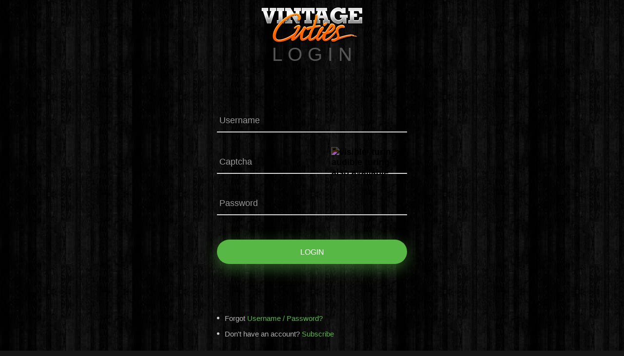

--- FILE ---
content_type: text/html; charset=UTF-8
request_url: https://vintagecuties.com/login
body_size: 3110
content:
<!DOCTYPE html>
<html lang="en">
    <head>
        <meta charset="UTF-8">
        <title>Vintage Cuties Login</title>
        <meta name="viewport" content="width=device-width, initial-scale=1">
        <meta name="theme-color" content="#161616">
        <style>*,body{margin:0}a:focus,button{outline:0!important}.container-login100,.container-login100-form-btn{display:-webkit-box;display:-webkit-flex;display:-moz-box;display:-ms-flexbox}@font-face{font-family:"Open Sans";font-style:normal;font-weight:400;font-display:swap;src:local(''),url(https://vintagecuties.com/fonts/open-sans.woff2) format("woff2")}@font-face{font-family:"Open Sans";font-style:normal;font-weight:600;font-display:swap;src:local(''),url(https://vintagecuties.com/fonts/open-sans-600.woff2) format("woff2")}*{padding:0;box-sizing:border-box}body{background-image:url(https://vintagecuties.com/img/bg.jpg);background-image:-webkit-image-set(url(https://vintagecuties.com/img/bg.avif) ,url(https://vintagecuties.com/img/bg.webp) ,url(https://vintagecuties.com/img/bg.jpg));background-image:image-set(url(https://vintagecuties.com/img/bg.avif) ,url(https://vintagecuties.com/img/bg.webp) ,url(https://vintagecuties.com/img/bg.jpg));background-color:#161616;font-family:Open Sans,sans-serif;height:100%;font-size:1rem;font-weight:400;line-height:1.5;color:#212529}ul{margin-top:0;margin-bottom:1rem}a,li,ul{margin:0}a{font-size:14px;line-height:1.7;transition:all .4s;-webkit-transition:all .4s;-o-transition:all .4s;-moz-transition:all .4s;color:#007bff;text-decoration:none;background-color:transparent;-webkit-text-decoration-skip:objects}a:hover{text-decoration:underline;color:#333}img{vertical-align:middle;border-style:none}li,ul{list-style-type:none}a,button,input{-ms-touch-action:manipulation;touch-action:manipulation}button:focus{outline:dotted 1px;outline:-webkit-focus-ring-color auto 5px}button,input{margin:0;font-family:inherit;font-size:inherit;line-height:inherit;overflow:visible}button::-moz-focus-inner{padding:0;border-style:none}button{text-transform:none;border:none;background:0 0;-webkit-appearance:button}button:hover{cursor:pointer}::-webkit-file-upload-button{font:inherit;-webkit-appearance:button}.txt1,.txt2{font-size:15px;line-height:1.5}.p-t-35{padding-top:35px}.p-t-100{padding-top:100px}.p-b-20{padding-bottom:20px}.m-t-35{margin-top:35px}.m-b-8{margin-bottom:8px}.m-b-35{margin-bottom:35px}.m-b-50{margin-bottom:50px}input{outline:0;border:none}input:focus{border-color:transparent!important}.wrap-input100,.wrap-input50{position:relative;border-bottom:2px solid #d9d9d9}input:focus::-webkit-input-placeholder{color:transparent}input:focus:-moz-placeholder{color:transparent}input:focus::-moz-placeholder{color:transparent}input:focus:-ms-input-placeholder{color:transparent}input::-webkit-input-placeholder{color:#adadad}input:-moz-placeholder{color:#adadad}input::-moz-placeholder{color:#adadad}input:-ms-input-placeholder{color:#adadad}.txt1{color:#b3b3b3}.txt2{color:#57b846}.limiter{width:100%;margin:0 auto}.container-login100{width:100%;min-height:100vh;display:flex;flex-wrap:wrap;justify-content:center;align-items:center;padding:15px}.wrap-login100{width:390px}.login100-form{width:100%}.login100-form-title{display:block;font-size:39px;color:#555;line-height:1.2;text-align:center}.login100-form-avatar{display:block;width:208px;height:74px;overflow:hidden;margin:0 auto}.login100-form-avatar img{width:100%}.wrap-input100{width:100%;height:50px}.wrap-input50{width:50%}.input100,.input50{font-size:18px;font-weight:600;color:#fff;line-height:1.2;display:block;width:100%;height:52px;background:0 0;padding:0 5px}.input50{width:50%}.left{float:left}.right{float:right;margin-top:-5px;height:50px;width:160px;filter: contrast(1.7);filter: invert(100%)}.focus-input100,.focus-input50{position:absolute;display:block;width:100%;height:100%;top:0;left:0;pointer-events:none}.focus-input50{width:50%}.focus-input100::before,.focus-input50::before{content:"";display:block;position:absolute;bottom:-2px;left:0;width:0;height:2px;-webkit-transition:all .4s;-o-transition:all .4s;-moz-transition:all .4s;transition:all .4s;background:#57b846}.focus-input100::after,.focus-input50::after{font-size:18px;color:#999;line-height:1.2;content:attr(data-placeholder);display:block;width:100%;position:absolute;top:15px;left:0;padding-left:5px;-webkit-transition:all .4s;-o-transition:all .4s;-moz-transition:all .4s;transition:all .4s}.has-val.input100+.focus-input100::after,.has-val.input50+.focus-input50::after,.input100:focus+.focus-input100::after,.input50:focus+.focus-input50::after{top:-20px;font-size:15px}.input100:focus+.focus-input100::before,.input50:focus+.focus-input50::before{width:100%}.has-val.input100+.focus-input100::before,.has-val.input50+.focus-input50::before{width:100%}.container-login100-form-btn{width:100%;display:flex;flex-wrap:wrap;justify-content:center}.login100-form-btn{font-size:16px;color:#fff;line-height:1.2;text-transform:uppercase;display:-webkit-box;display:-webkit-flex;display:-moz-box;display:-ms-flexbox;display:flex;justify-content:center;align-items:center;padding:0 20px;width:100%;height:50px;background-color:#57b846;border-radius:25px;box-shadow:0 10px 30px 0 rgba(87,184,70,.5);-moz-box-shadow:0 10px 30px 0 rgba(87,184,70,.5);-webkit-box-shadow:0 10px 30px 0 rgba(87,184,70,.5);-o-box-shadow:0 10px 30px 0 rgba(87,184,70,.5);-ms-box-shadow:0 10px 30px 0 rgba(87,184,70,.5);-webkit-transition:all .4s;-o-transition:all .4s;-moz-transition:all .4s;transition:all .4s}.login100-form-btn:hover{background-color:#333;box-shadow:0 10px 30px 0 rgba(51,51,51,.5);-moz-box-shadow:0 10px 30px 0 rgba(51,51,51,.5);-webkit-box-shadow:0 10px 30px 0 rgba(51,51,51,.5);-o-box-shadow:0 10px 30px 0 rgba(51,51,51,.5);-ms-box-shadow:0 10px 30px 0 rgba(51,51,51,.5)}.login-more li{position:relative;padding-left:16px}.login-more li::before{content:"";display:block;position:absolute;width:5px;height:5px;border-radius:50%;background-color:#ccc;top:45%;-webkit-transform:translateY(-50%);-moz-transform:translateY(-50%);-ms-transform:translateY(-50%);-o-transform:translateY(-50%);transform:translateY(-50%);left:0}input:-webkit-autofill,input:-webkit-autofill:focus {transition: background-color 600000s 0s, color 600000s 0s;}</style>
        <script type="text/javascript" src="https://vintagecuties.com/sblogin/formfiller.js"></script>
        <script type="text/javascript" src="https://vintagecuties.com/sblogin/cookies.js"></script>
        <script type="text/javascript" src="https://vintagecuties.com/sblogin/doubleclick.js"></script>
        <!-- <script type="text/javascript" src="https://vintagecuties.com/sblogin/vb3cookie2sb.js"></script> -->
        <script type="text/javascript">function initpage(){testCookies()&&(document.getElementById("testcookies").style.display="none")}function capLock(e){kc=e.keyCode||e.which,sk=e.shiftKey||16==kc,65<=kc&&kc<=90&&!sk||97<=kc&&kc<=122&&sk?document.getElementById("divCapsLock").style.visibility="visible":document.getElementById("divCapsLock").style.visibility="hidden"}function checkIfCapsLockIsOn(c){c=c.getModifierState("CapsLock");console.log("Caps Lock activated: "+c)}</script>
        <link rel="manifest" href="https://vintagecuties.com/assets/manifest.json">
    </head>
    <body onLoad="initpage()" onKeyPress="capLock(event)">
        <div class="limiter">
            <div class="container-login100">
                <div class="wrap-login100 p-t-85 p-b-20">
                    <form class="login100-form" action="/cgi-bin/sblogin/login.cgi" method="post" name="login" id="login" onSubmit="saveForm(this)" autocomplete="on" onload="hasVal()">
                    	<script type="text/javascript">var screenres;self.screen&&(screenres=screen.width+"X"+screen.height,document.write('<input name="screenres" type="hidden" value="'+screenres+'">'));</script>
                        <span class="login100-form-avatar"><img src="https://vintagecuties.com/img/vintage-cuties.png" alt="Vintage Porn at Vintage Cuties" width="208" height="74" srcset="https://vintagecuties.com/img/logo1x.png 1x, https://vintagecuties.com/img/logo2x.png 2x, https://vintagecuties.com/img/logo3x.png 3x" fetchpriority="high"></span>
                        <span class="login100-form-title">L O G I N</span>
                        <span class="input100" id="divCapsLock" style="visibility:hidden;font-size:14px;color:#FFFFFF;">Your CAPS LOCK may be on. Login data is case sensitive.</span>
                        <div class="wrap-input100 m-t-35 m-b-35">
                            <input class="input100" type="text" name="uname" id="uname" onkeydown="checkIfCapsLockIsOn(event)" autocomplete="username">
                            <span class="focus-input100" data-placeholder="Username"></span>
                        </div>
                        <div class="wrap-input100 m-b-35">
                            <input class="input50 left" type="text" name="turing" id="turing">
                            <span class="focus-input50" data-placeholder="Captcha"></span>
                            <img class="input50 right" name="turingimage" id="turingimage" alt="visible_turing, audible turing also available" src="https://vintagecuties.com/cgi-bin/sblogin/turingimage.cgi?">
                        </div>
                        <div class="wrap-input100 m-b-50">
                            <input class="input100" type="password" name="pword" id="pword" onkeydown="checkIfCapsLockIsOn(event)" autocomplete="current-password">
                            <span class="focus-input100" data-placeholder="Password"></span>
                        </div>
                        <div class="container-login100-form-btn">
                            <input type="hidden" name="savepassword" checked><button class="login100-form-btn" name="Submit1" onClick="return DoubleClickTrapperAction();">Login</button>
                        </div>
                        <ul class="login-more p-t-100">
                            <li class="m-b-8">
                                <span class="txt1">Forgot</span> <a href="https://ccbill.com/support/consumer" class="txt2">Username / Password?</a>
                            </li>
                            <li>
                                <span class="txt1">Don't have an account?</span> <a href="https://vintagecuties.com/join" class="txt2">Subscribe</a>
                            </li>
                        </ul>
                    </form>
                </div>
            </div>
        </div>
    <script defer src="https://static.cloudflareinsights.com/beacon.min.js/vcd15cbe7772f49c399c6a5babf22c1241717689176015" integrity="sha512-ZpsOmlRQV6y907TI0dKBHq9Md29nnaEIPlkf84rnaERnq6zvWvPUqr2ft8M1aS28oN72PdrCzSjY4U6VaAw1EQ==" data-cf-beacon='{"version":"2024.11.0","token":"4a018d7c24c84c47b7694c761700e014","r":1,"server_timing":{"name":{"cfCacheStatus":true,"cfEdge":true,"cfExtPri":true,"cfL4":true,"cfOrigin":true,"cfSpeedBrain":true},"location_startswith":null}}' crossorigin="anonymous"></script>
</body>
    <script src="https://vintagecuties.com/assets/jquery.js"></script>
    <script>$(function hasVal() {
        console.log('function go');
        $('.input100, .input50').each(function () {
            if ($(this).val().trim()) {
                $(this).addClass('has-val');
            }
            else {
                $(this).removeClass('has-val');
            }
            $(this).on('focusout', function () {
                if ($(this).val().trim()) {
                    $(this).addClass('has-val');
                }
                else {
                    $(this).removeClass('has-val');
                }
            })
        })
    });
</script>
</html>
